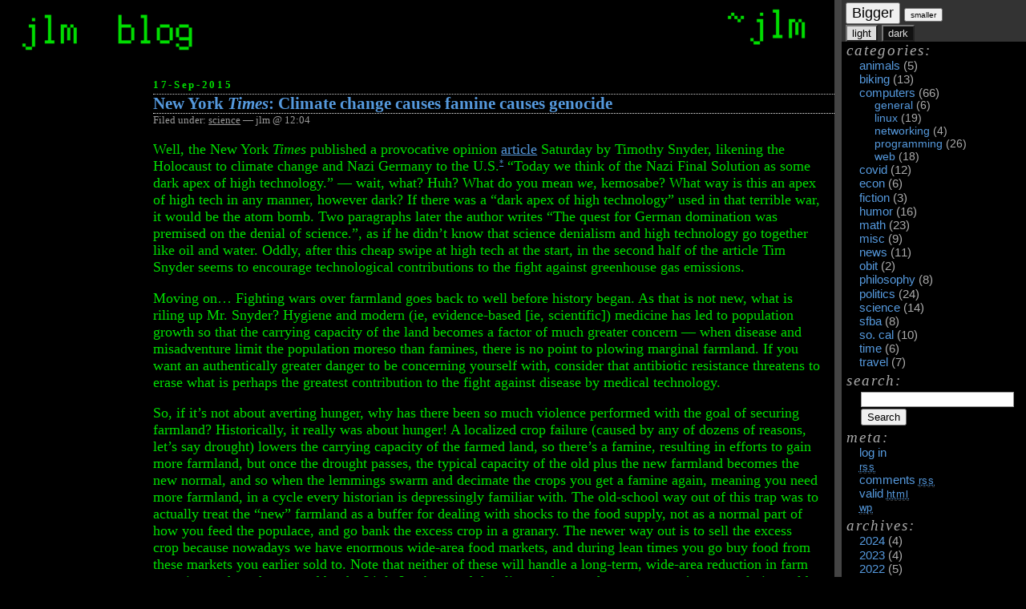

--- FILE ---
content_type: text/html; charset=UTF-8
request_url: https://php.mandelson.org/mk3/index.php/2015/09/17/new-york-times-climate-change-causes-famine-causes-genocide/
body_size: 6369
content:
<!DOCTYPE html>

<!-- <!DOCTYPE HTML PUBLIC "-//W3C//DTD HTML 4.01//EN"
            "http://www.w3.org/TR/html4/strict.dtd"> -->
<html lang="en">

<!-- <!DOCTYPE html PUBLIC "-//W3C//DTD XHTML 1.0 Transitional//EN" 
                      "http://www.w3.org/TR/xhtml1/DTD/xhtml1-transitional.dtd">
<html xmlns="http://www.w3.org/1999/xhtml"> -->

<head>
    <meta charset="utf-8">

    <link rel="stylesheet" href="/mk3/wp-content/themes/jlm7/style49.css" />
    <link rel="openid.server" href="https://ofb.net/~jlm/id/" />
    <link rel="openid.delegate" href="https://ofb.net/~jlm/id/" />

    <!-- <meta http-equiv="Content-Type" content="text/html; charset=UTF-8" /> -->

    <title>New York Times: Climate change causes famine causes genocide | Jacob's blog</title>
        
    <link rel="alternate" type="application/rss+xml" title="RSS 2.0" 
        href="https://php.mandelson.org/mk3/index.php/feed/" />
    <link rel="alternate" type="text/xml" title="RSS .92" 
        href="https://php.mandelson.org/mk3/index.php/feed/rss/" />
    <link rel="alternate" type="application/atom+xml" title="Atom 0.3" 
        href="https://php.mandelson.org/mk3/index.php/feed/atom/" />
        
    <link rel="pingback" href="https://php.mandelson.org/mk3/xmlrpc.php" />
    	<link rel='archives' title='2024' href='https://php.mandelson.org/mk3/index.php/2024/' />
	<link rel='archives' title='2023' href='https://php.mandelson.org/mk3/index.php/2023/' />
	<link rel='archives' title='2022' href='https://php.mandelson.org/mk3/index.php/2022/' />
	<link rel='archives' title='2021' href='https://php.mandelson.org/mk3/index.php/2021/' />
	<link rel='archives' title='2020' href='https://php.mandelson.org/mk3/index.php/2020/' />
	<link rel='archives' title='2019' href='https://php.mandelson.org/mk3/index.php/2019/' />
	<link rel='archives' title='2018' href='https://php.mandelson.org/mk3/index.php/2018/' />
	<link rel='archives' title='2017' href='https://php.mandelson.org/mk3/index.php/2017/' />
	<link rel='archives' title='2016' href='https://php.mandelson.org/mk3/index.php/2016/' />
	<link rel='archives' title='2015' href='https://php.mandelson.org/mk3/index.php/2015/' />
	<link rel='archives' title='2014' href='https://php.mandelson.org/mk3/index.php/2014/' />
	<link rel='archives' title='2013' href='https://php.mandelson.org/mk3/index.php/2013/' />
	<link rel='archives' title='2012' href='https://php.mandelson.org/mk3/index.php/2012/' />
	<link rel='archives' title='2011' href='https://php.mandelson.org/mk3/index.php/2011/' />
	<link rel='archives' title='2010' href='https://php.mandelson.org/mk3/index.php/2010/' />
	<link rel='archives' title='2009' href='https://php.mandelson.org/mk3/index.php/2009/' />
	<link rel='archives' title='2008' href='https://php.mandelson.org/mk3/index.php/2008/' />
	<link rel='archives' title='2007' href='https://php.mandelson.org/mk3/index.php/2007/' />
	<link rel='archives' title='2006' href='https://php.mandelson.org/mk3/index.php/2006/' />
	<link rel='archives' title='2005' href='https://php.mandelson.org/mk3/index.php/2005/' />
    <link rel='stylesheet' id='wp-block-library-css'  href='https://php.mandelson.org/mk3/wp-includes/css/dist/block-library/style.min.css?ver=5.0.24' type='text/css' media='all' />
<link rel='https://api.w.org/' href='https://php.mandelson.org/mk3/index.php/wp-json/' />
<link rel="EditURI" type="application/rsd+xml" title="RSD" href="https://php.mandelson.org/mk3/xmlrpc.php?rsd" />
<link rel="wlwmanifest" type="application/wlwmanifest+xml" href="https://php.mandelson.org/mk3/wp-includes/wlwmanifest.xml" /> 
<link rel='prev' title='The local &#8220;king tide&#8221; floods' href='https://php.mandelson.org/mk3/index.php/2014/12/22/the-local-king-tide-floods/' />
<link rel='next' title='If business hours are 9–5, noon should be 1 PM' href='https://php.mandelson.org/mk3/index.php/2015/11/21/if-business-hours-are-9-5-noon-should-be-1-pm/' />
<meta name="generator" content="WordPress 5.0.24" />
<link rel="canonical" href="https://php.mandelson.org/mk3/index.php/2015/09/17/new-york-times-climate-change-causes-famine-causes-genocide/" />
<link rel='shortlink' href='https://php.mandelson.org/mk3/?p=744' />
</head>

<body>
<div id="rap">
<a href="https://php.mandelson.org/mk3"><img 
                src="https://php.mandelson.org/mk3/wp-content/themes/jlm7/images/jlmblog2.svg" alt="jlm-blog" /></a
                ><div id="sidebar"></div
		><div class="rtimg"><a href="https://mandelson.org"><img
                        src="https://php.mandelson.org/mk3/wp-content/themes/jlm7/images/jlmhome.svg" alt="~jlm" /></a></div>

<div id="content">
<!-- end header -->


<h2>17-Sep-2015</h2>	
<div class="post" id="post-744">
	 <h3 class="storytitle"><a href="https://php.mandelson.org/mk3/index.php/2015/09/17/new-york-times-climate-change-causes-famine-causes-genocide/" rel="bookmark">New York <em>Times</em>: Climate change causes famine causes genocide</a></h3>
	<div class="meta">Filed under: <a href="https://php.mandelson.org/mk3/index.php/category/science/" rel="category tag">science</a> &#8212; jlm @ 12:04 </div>
	
	<div class="storycontent">
		<p>Well, the New York <em>Times</em> published a provocative opinion <a href="http://www.nytimes.com/2015/09/13/opinion/sunday/the-next-genocide.html" title="NYT Opinion: The Next Genocide">article</a> Saturday by Timothy Snyder, likening the Holocaust to climate change and Nazi Germany to the U.S.<sup><a id="in_body" href="#fn_1">*</a></sup>  &#8220;Today we think of the Nazi Final Solution as some dark apex of high technology.&#8221; &#8212; wait, what?  Huh?  What do you mean <em>we</em>, kemosabe?  What way is this an apex of high tech in any manner, however dark?  If there was a &#8220;dark apex of high technology&#8221; used in that terrible war, it would be the atom bomb.  Two paragraphs later the author writes &#8220;The quest for German domination was premised on the denial of science.&#8221;, as if he didn&#8217;t know that science denialism and high technology go together like oil and water.  Oddly, after this cheap swipe at high tech at the start, in the second half of the article Tim Snyder seems to encourage technological contributions to the fight against greenhouse gas emissions.</p>
<p>Moving on&#8230;  Fighting wars over farmland goes back to well before history began.  As that is not new, what is riling up Mr. Snyder?  Hygiene and modern (ie, evidence-based [ie, scientific]) medicine has led to population growth so that the carrying capacity of the land becomes a factor of much greater concern &#8212; when disease and misadventure limit the population moreso than famines, there is no point to plowing marginal farmland.  If you want an authentically greater danger to be concerning yourself with, consider that antibiotic resistance threatens to erase what is perhaps the greatest contribution to the fight against disease by medical technology.</p>
<p>So, if it&#8217;s not about averting hunger, why has there been so much violence performed with the goal of securing farmland?  Historically, it really was about hunger!  A localized crop failure (caused by any of dozens of reasons, let&#8217;s say drought) lowers the carrying capacity of the farmed land, so there&#8217;s a famine, resulting in efforts to gain more farmland, but once the drought passes, the typical capacity of the old plus the new farmland becomes the new normal, and so when the lemmings swarm and decimate the crops you get a famine again, meaning you need more farmland, in a cycle every historian is depressingly familiar with.  The old-school way out of this trap was to actually treat the &#8220;new&#8221; farmland as a buffer for dealing with shocks to the food supply, not as a normal part of how you feed the populace, and go bank the excess crop in a granary.  The newer way out is to sell the excess crop because nowadays we have enormous wide-area food markets, and during lean times you go buy food from these markets you earlier sold to.  Note that neither of these will handle a long-term, wide-area reduction in farm capacity, such as that caused by the Little Ice Age, and the climate change phenomenon we&#8217;re currently in could possibly become a crisis at least as severe.</p>
<p>Getting back to the main point of the NYT article, the observation that populations are increasing faster than farmed land of course isn&#8217;t news; it has been well known since being popularized by Thomas Malthus.  So far, global Malthusian crises haven&#8217;t occurred because we&#8217;ve been turning more and more natural habitats previously considered non-arable into farms (due to advances in irrigation, etc.), and per-hectare farm productivity has been growing (pun intended) and Malthus didn&#8217;t foresee the Green Revolution.  Whether productivity can (or more precisely, at what point can it no longer) continue to grow is a contentious question.  Monsanto et al. insist that genetically engineered crops will be the Green Revolution II.  Personally, I favor reducing our trophic level by getting more of our protein from beans and eating less meat &#8212; meat is phenomenally inefficient on a nutrients per hectare-year basis.</p>
<p>In theory, you can step off the treadmill of growing population requiring increasing food production by stabilizing your population and reaching a level of food production which can comfortably feed that population with an acceptable amount of farmed land at sustainable farm productivity levels.  Then you get to sit back and say &#8220;problem solved!&#8221; without having to get more land to till or handing control of your agriculture to Monsanto Inc. &#8212; at least until climate change goes and torpedoes your farms&#8217; productivity.</p>
<p>So yeah, let&#8217;s get on fixing that greenhouse gas emission thing, like <em>right now</em>.  But it&#8217;ll happen much better if we make use of technology instead of trying to fight the advance of tech.  When you have the options of &#8220;using tech&#8221; and &#8220;fighting tech&#8221;, the former has always worked out better than the latter.  That will still hold true when it comes to the matter of climate change&#8217;s impact on global agriculture.</p>
<p>&nbsp;</p>
<p><small><a id="fn_1" href="#in_body"><sup>*</sup></a> Quoting verbatim: &#8220;Hitler spread ecological panic by claiming that only land would bring Germany security and by denying the science that promised alternatives to war. By polluting the atmosphere with greenhouse gases, the United States has done more than any other nation to bring about the next ecological panic&#8230;&#8221;  There&#8217;s more in the article.</small></p>
	</div>
	
	<div class="feedback">
                        <span>Comments Off<span class="screen-reader-text"> on New York <em>Times</em>: Climate change causes famine causes genocide</span></span>	</div>

</div>



                <div class="navigation">
<div class="alignleft">Previous: <a href="https://php.mandelson.org/mk3/index.php/2014/12/22/the-local-king-tide-floods/" rel="prev">The local &#8220;king tide&#8221; floods</a></div><div class="alignright">Next: <a href="https://php.mandelson.org/mk3/index.php/2015/11/21/if-business-hours-are-9-5-noon-should-be-1-pm/" rel="next">If business hours are 9–5, noon should be 1 PM</a></div>                </div>


<h2 id="comments">No Comments 
</h2>

	<p>No comments yet.</p>

<p><a href="https://php.mandelson.org/mk3/index.php/2015/09/17/new-york-times-climate-change-causes-famine-causes-genocide/feed/"><abbr title="Really Simple Syndication">RSS</abbr> feed for comments on this post.</a> 
</p>

<p>Sorry, the comment form is closed at this time.</p>

<!-- begin footer -->
</div>

<div id="menuwrapper"><!-- begin sidebar -->
<div class="menu" id="menu">

<script>
function alter(delta) {
    style = window.getComputedStyle(document.documentElement, null);
    fs = parseFloat(style.getPropertyValue('font-size'));
    document.documentElement.style.fontSize = (fs + delta) + 'px';
} 
function switchth(theme) {
    document.documentElement.setAttribute('data-theme', theme);
    localStorage.setItem('theme', theme);
}
const initialth = localStorage.getItem('theme') ? localStorage.getItem('theme') : 'dark';
document.documentElement.setAttribute('data-theme', initialth);
</script>

&nbsp;<button style="font-size: large" onclick="alter(2)">Bigger</button>
<button style="font-size: x-small" onclick="alter(-2)">smaller</button>
<br>&nbsp;<button id="light" onclick="switchth('light')">light</button>
<button id="dark" onclick="switchth('dark')">dark</button>
<br>

<!--
<label class="theme-switch" for="thbox">
<input type="checkbox" id="thbox" /></label> Switch

<script>
const toggleSwitch = document.querySelector('.theme-switch input[type="checkbox"]');

function switchTheme(e) {
    if (e.target.checked) {
        document.documentElement.setAttribute('data-theme', 'dark');
    }
    else {
        document.documentElement.setAttribute('data-theme', 'light');
    }    
}

toggleSwitch.addEventListener('change', switchTheme, false);
</script>
-->


<ul>
        <li id="categories">Categories:        <ul>	<li class="cat-item cat-item-8"><a href="https://php.mandelson.org/mk3/index.php/category/animals/" title="A motley collection of motile heterotrophs">animals</a> (5)
</li>
	<li class="cat-item cat-item-24"><a href="https://php.mandelson.org/mk3/index.php/category/biking/" title="Two wheels good">biking</a> (13)
</li>
	<li class="cat-item cat-item-3"><a href="https://php.mandelson.org/mk3/index.php/category/computers/" title="Computers are our friends">computers</a> (66)
<ul class='children'>
	<li class="cat-item cat-item-17"><a href="https://php.mandelson.org/mk3/index.php/category/computers/general/" title="Computer stuff not part of any other categories &mdash; also, leading armies">general</a> (6)
</li>
	<li class="cat-item cat-item-4"><a href="https://php.mandelson.org/mk3/index.php/category/computers/linux/" title="The GPL kernel that broke from the hurd">linux</a> (19)
</li>
	<li class="cat-item cat-item-15"><a href="https://php.mandelson.org/mk3/index.php/category/computers/networking/" title="Computers can be very chatty">networking</a> (4)
</li>
	<li class="cat-item cat-item-5"><a href="https://php.mandelson.org/mk3/index.php/category/computers/programming/" title="They do what we say, not what we want">programming</a> (26)
</li>
	<li class="cat-item cat-item-14"><a href="https://php.mandelson.org/mk3/index.php/category/computers/web/" title="Very easy to get stuck in it">web</a> (18)
</li>
</ul>
</li>
	<li class="cat-item cat-item-28"><a href="https://php.mandelson.org/mk3/index.php/category/covid/" title="SARS WARS II: Revenge of the Virus">covid</a> (12)
</li>
	<li class="cat-item cat-item-18"><a href="https://php.mandelson.org/mk3/index.php/category/econ/" title="You may have a Nobel, but you don&#039;t get to be a subcategory of science.  Not on my blog.">econ</a> (6)
</li>
	<li class="cat-item cat-item-27"><a href="https://php.mandelson.org/mk3/index.php/category/fiction/" title="Like news, except we know it&#039;s false">fiction</a> (3)
</li>
	<li class="cat-item cat-item-11"><a href="https://php.mandelson.org/mk3/index.php/category/humor/" title="Muahhahahahahahaha!!">humor</a> (16)
</li>
	<li class="cat-item cat-item-10"><a href="https://php.mandelson.org/mk3/index.php/category/math/" title="It&#039;s unreasonably effective">math</a> (23)
</li>
	<li class="cat-item cat-item-7"><a href="https://php.mandelson.org/mk3/index.php/category/misc/" title="The category for the uncategorizable">misc</a> (9)
</li>
	<li class="cat-item cat-item-25"><a href="https://php.mandelson.org/mk3/index.php/category/news/" title="Happenings to the north, east, west, and south">news</a> (11)
</li>
	<li class="cat-item cat-item-6"><a href="https://php.mandelson.org/mk3/index.php/category/obit/" title="Polvo somos, seremos">obit</a> (2)
</li>
	<li class="cat-item cat-item-12"><a href="https://php.mandelson.org/mk3/index.php/category/philosophy/" title="Ethics and science and metaphysics, oh my!">philosophy</a> (8)
</li>
	<li class="cat-item cat-item-13"><a href="https://php.mandelson.org/mk3/index.php/category/politics/" title="Petty and grand from the agency problem writ small and large">politics</a> (24)
</li>
	<li class="cat-item cat-item-20"><a href="https://php.mandelson.org/mk3/index.php/category/science/" title="Science!">science</a> (14)
</li>
	<li class="cat-item cat-item-21"><a href="https://php.mandelson.org/mk3/index.php/category/sfba/" title="There are other bays, you know…">sfba</a> (8)
</li>
	<li class="cat-item cat-item-19"><a href="https://php.mandelson.org/mk3/index.php/category/so-cal/" title="Southern California, that&#039;s where it&#039;s at">so. cal</a> (10)
</li>
	<li class="cat-item cat-item-29"><a href="https://php.mandelson.org/mk3/index.php/category/time/" title="the omni-devourer">time</a> (6)
</li>
	<li class="cat-item cat-item-9"><a href="https://php.mandelson.org/mk3/index.php/category/travel/" title="I should do more of it">travel</a> (7)
</li>
</ul>
    </li>
    <li id="search">
        <label for="s">Search:</label>  
        <form id="searchform" method="get" 
              action="https://php.mandelson.org/mk3/">
        <div>
            <input type="text" name="s" id="s" size="15" /><br />
            <input type="submit" value="Search" />
        </div>
        </form>
    </li>
    <li id="meta">Meta:        <ul>
                        <li><a href="https://php.mandelson.org/mk3/wp-login.php">Log in</a></li>

            <li><a href="https://php.mandelson.org/mk3/index.php/feed/" title="Syndicate this site using RSS"><abbr title="Really Simple Syndication">RSS</abbr></a></li>
            <li><a href="https://php.mandelson.org/mk3/index.php/comments/feed/" title="The latest comments to all posts in RSS">Comments <abbr title="Really Simple Syndication">RSS</abbr></a></li>
            <li><a href="https://validator.w3.org/check/referer" title="This page validates as HTML">Valid <abbr title="HyperText Markup Language">HTML</abbr></a></li>
            <!-- <li><a href="feed:https://php.mandelson.org/mk3/index.php/feed/" title="Syndicate this site using RSS"><abbr title="Really Simple Syndication">RSS</abbr></a></li>
            <li><a href="feed:https://php.mandelson.org/mk3/index.php/comments/feed/" title="The latest comments to all posts in RSS">Comments <abbr title="Really Simple Syndication">RSS</abbr></a></li>
            <li><a href="https://validator.w3.org/check/referer" title="This page validates as XHTML 1.0 Transitional">Valid <abbr title="eXtensible HyperText Markup Language">XHTML</abbr></a></li>
	    -->
            <li><a href="https://wordpress.org/" title="Powered by WordPress, state-of-the-art semantic personal publishing platform."><abbr title="WordPress">WP</abbr></a></li>
                    </ul>
    </li>
    <li id="archives">Archives:        <ul>	<li><a href='https://php.mandelson.org/mk3/index.php/2024/'>2024</a>&nbsp;(4)</li>
	<li><a href='https://php.mandelson.org/mk3/index.php/2023/'>2023</a>&nbsp;(4)</li>
	<li><a href='https://php.mandelson.org/mk3/index.php/2022/'>2022</a>&nbsp;(5)</li>
	<li><a href='https://php.mandelson.org/mk3/index.php/2021/'>2021</a>&nbsp;(7)</li>
	<li><a href='https://php.mandelson.org/mk3/index.php/2020/'>2020</a>&nbsp;(16)</li>
	<li><a href='https://php.mandelson.org/mk3/index.php/2019/'>2019</a>&nbsp;(4)</li>
	<li><a href='https://php.mandelson.org/mk3/index.php/2018/'>2018</a>&nbsp;(4)</li>
	<li><a href='https://php.mandelson.org/mk3/index.php/2017/'>2017</a>&nbsp;(5)</li>
	<li><a href='https://php.mandelson.org/mk3/index.php/2016/'>2016</a>&nbsp;(8)</li>
	<li><a href='https://php.mandelson.org/mk3/index.php/2015/'>2015</a>&nbsp;(4)</li>
	<li><a href='https://php.mandelson.org/mk3/index.php/2014/'>2014</a>&nbsp;(10)</li>
	<li><a href='https://php.mandelson.org/mk3/index.php/2013/'>2013</a>&nbsp;(3)</li>
	<li><a href='https://php.mandelson.org/mk3/index.php/2012/'>2012</a>&nbsp;(17)</li>
	<li><a href='https://php.mandelson.org/mk3/index.php/2011/'>2011</a>&nbsp;(11)</li>
	<li><a href='https://php.mandelson.org/mk3/index.php/2010/'>2010</a>&nbsp;(19)</li>
	<li><a href='https://php.mandelson.org/mk3/index.php/2009/'>2009</a>&nbsp;(13)</li>
	<li><a href='https://php.mandelson.org/mk3/index.php/2008/'>2008</a>&nbsp;(10)</li>
	<li><a href='https://php.mandelson.org/mk3/index.php/2007/'>2007</a>&nbsp;(5)</li>
	<li><a href='https://php.mandelson.org/mk3/index.php/2006/'>2006</a>&nbsp;(16)</li>
	<li><a href='https://php.mandelson.org/mk3/index.php/2005/'>2005</a>&nbsp;(32)</li>
        </ul>
    </li>

</ul>
</div>
<!-- end sidebar -->
</div>

<script type="text/javascript">
document.getElementById("sidebar").appendChild(document.getElementById("menu"))
</script>

<p class="credit"><!-- 20 queries. 0.032 seconds. --> <cite>Powered by <a href='https://wordpress.org' title='Powered by WordPress, state-of-the-art semantic personal publishing platform.'><strong>WordPress</strong></a></cite></p>

</div>

</body>
</html>


--- FILE ---
content_type: text/css
request_url: https://php.mandelson.org/mk3/wp-content/themes/jlm7/style49.css
body_size: 2245
content:
/*
Theme Name: JLM7
Description: Modification of the WordPress theme that graced versions 1.2.x and prior.
Version: 11.10.14
Please tweak this and make it your own. :)
*/

[data-theme="dark"], :root {
    --bg: black;
    --fg: #0f0;
    --highc: #ddd;
    --medc: #00dd00;
    --badc: red;
    --comments: orange;
    --abare: #59d;
    --avis: #368;
    --ahov: #9a8;
    --menuc: #aaa;
    --metac: #999;
    --fbc: #ccc;
    --crbg: #353c35;
}

[data-theme="light"] {
    --bg: #ddd;
    --fg: #888;
    --highc: #060;
    /* --highc: #016620; */
    /* --highc: #016601; */
    --medc: #111;
    --badc: red;
    --comments: #853;
    --abare: #24a;
    --avis: #36b;
    --ahov: #57a;
    --menuc: #333;
    --metac: #444;
    --fbc: #585;
    --crbg: #90a090;
}

a {
    color: var(--abare);
}
a:visited {
    color: var(--avis);
}
a:hover {
    color: var(--ahov);
}

button#light {
    color: #000;
    background-color: #ddd;
}
button#dark {
    color: #ddd;
    background-color: #111;
}

tt {
    color: var(--highc);
    background-color: var(--bg);
    font-size: 100%;
}

tt.title {
    color: inherit;
}

a code {
    color: var(--highc);
    background-color: var(--bg);
    font-size: 100%;
    text-decoration: underline;
}

code {
    color: var(--highc);
    background-color: var(--bg);
    font-size: 100%;
}

code.red {
    color: red;
}
code.bad {
    color: var(--badc);
}

pre.white {
    color: white;
}
pre.highc {
    color: var(--highc);
    overflow: auto;
    overflow-wrap: break-word;
}

tt.green {
    color: #00dd00;
}
tt.medc {
    color: var(--medc);
}

code.bigcomment {
    color: var(--comments);
    font-size: 110%;
}

code.smcomment {
    color: var(--comments);
    font-size: 75%;
}

.shell {
    color: var(--comments);
}

p.small {
    font-size: 75%;
}

span.big {
    font-size: 140%;
}

div.big {
    font-size: 140%;
}

/*
Brief is sadly loth to reload stuff, so we lose stuff like
    <code class="wsinit" style="white-space: initial !important;">
and that we went ahead and switched to <pre> from using <br> and &nbsp;
*/
code.wsinit {
    white-space: initial !important;
}

img.bimg {
    border: 2pt solid;
}

a img {
    border: none;
}

acronym, abbr {
    border-bottom: 1px dashed #333;
}

acronym, abbr, span.caps {
    font-size: 90%;
    letter-spacing: .07em;
}

acronym, abbr {
    cursor: help;
}

blockquote {
    border-left: .5ex solid var(--fbc);
    margin-left: 1.5em;
    padding-left: 1ex;
}

body {
    background: var(--bg);
    color: var(--fg);
    font-family: 'Century Schoolbook L', 'Century Schoolbook', Century,
		 Georgia, 'Times New Roman', Times, Alegreya, serif;
    margin: 0;
    padding: 0;
    font-size: 110%;
}

cite {
    font-size: 90%;
    font-style: normal;
}

h2 {
    border-bottom: 1px dotted var(--fbc);
    font-size: 75%;
    letter-spacing: 0.2em;
    margin: 2ex 0 0 0;
    padding-bottom: .5ex;
}

h3 {
    border-bottom: dotted 1px #eee;
    font-family: "Times New Roman", Times, serif;
    margin-top: 0;
}

li p {
    padding: 0;
    margin: 0;
}

sup, sub {
    font-size: x-small;
}

sup.b, sub.b {
    font-size: small;
}

sup.sm, sub.sm {
    font-size: x-small;
}

sub.int {
    position: relative;
    top: .1ex;
}

sup.int {
    position: relative;
    left: -.5em;
    top: -.5ex;
}

sup.rint {
    position: relative;
    left: -.7em;
    top: -.5ex;
}

h2#comments {
    margin-top: 2em;
}

ol#comments li p {
    font-size: 100%;
}

html>body .post ul {
    margin-left: 2em;
    text-indent: 0em;
}


/* classes used by the_meta() */
ul.post-meta {
    list-style: none;
}

ul.post-meta span.post-meta-key {
    font-weight: bold;
}

.spoiler {
    color: transparent;
    background-color: var(--medc);
}

.spoiler:hover, .spoiler:focus {
    color: var(--bg);
}

code.spoiler {
    color: inherit;
}

.sqrt {
    text-decoration: overline;
}

.credit {
    background: var(--crbg);
    border-top: double 1px #aba;
    color: var(--highc);
    font-size: 75%;
    margin: .5ex 0 0 0;
    padding: .2ex;
    text-align: center;
}

.credit a:link, .credit a:hover {
    color: var(--highc);
}

.feedback {
    color: var(--fbc);
    text-align: right;
}

.meta {
    font-size: .75em;
}

.meta li, ul.post-meta li {
    display: inline;
}

.meta ul {
    display: inline;
    list-style: none;
    margin: 0;
    padding: 0;
}

.meta, .meta a {
    color: var(--metac);
    font-weight: normal;
    letter-spacing: 0;
}

.storytitle {
    margin: 0;
}

.storytitle a {
    text-decoration: none;
}

.right {
    float: right;
    overflow: visible;
}

.left {
    float: left;
    overflow: visible;
}

.alignright {
    float: right;
    font-size: 80%
}

.alignleft {
    float: left;
    font-size: 80%
}

.rtimg {
    float: right;
}

#commentform #author, #commentform #email, #commentform #url, #commentform textarea {
    color: #6c6;
    background: #444;
    border: 1px solid #333;
    padding: .2em;
}

#commentform textarea {
    width: 100%;
}

#commentlist li ul {
    border-left: 1px solid #ddd;
    font-size: 110%;
    list-style-type: none;
}

#content {
    margin: 0 auto 0 auto;
    background-color: var(--bg);
    color: var(--medc);
    max-width: 51em;
    padding-left: 0.5em;
    padding-right: 0.5em;
}

#header a {
    color: var(--highc);
    background-color: var(--bg);
    text-decoration: none;
}

#header a:hover {
    text-decoration: underline;
}

#sidebar {
    float: right;
    width: 20%;
}

#menu {
    background-color: #333;
    border-left: 0.5em solid #444;
    padding: 1% 0 1% 0;
    float: right;
    right: 0;
    top: 0;
    width: 90%;
    margin-left: 0.2em;
}

#menu form {
    margin: 0 0 0 2ex;
}

#menu input#s {
    width: 90%;
    border: 1px solid #999;
}

#menu ul {
    background-color: var(--bg);
    color: var(--menuc);
    font-weight: bold;
    list-style-type: none;
    margin: 0;
    padding-left: .1ex;
    text-transform: lowercase;
}

#menu ul li {
    font: italic normal 110% 'Times New Roman', Times, serif;
    letter-spacing: 0.1em;
    margin-bottom: 0.15ex;
    padding-bottom: .2ex;
    padding-left: .3em;
}

#menu ul ul {
    font-variant: normal;
    font-weight: normal;
    line-height: 100%;
    list-style-type: none;
    margin: 0;
    padding: 0;
    text-align: left;
}

#menu a {
    text-decoration: none;
}

#menu ul ul li {
    border: 0;
    font: normal 75% 'Lucida Grande', 'Lucida Sans Unicode', Verdana, sans-serif;
    letter-spacing: 0;
    margin-top: 0;
    padding: 0;
    padding-left: 2ex;
    text-decoration: none;
}

#menu ul ul li a:hover {
    border-bottom: 1px solid white;
}

#menu ul ul ul.children {
    font-size: 125%;
    padding-left: .5ex;
}

#wpadminbar {
    display: none;
}

#wp-calendar {
    border: 1px solid #ddd;
    empty-cells: show;
    font-size: 14px;
    margin: 0;
    width: 90%;
}

#wp-calendar #next a {
    padding-right: 10px;
    text-align: right;
}

#wp-calendar #prev a {
    padding-left: 10px;
    text-align: left;
}

#wp-calendar a {
    display: block;
    text-decoration: none;
}

#wp-calendar a:hover {
    background: #e0e6e0;
    color: #333;
}

#wp-calendar caption {
    color: #999;
    font-size: 16px;
    text-align: left;
}

#wp-calendar td {
    color: var(--fbc);
    font-family: 'Lucida Grande', 'Lucida Sans Unicode', Verdana, sans-serif;
    letter-spacing: normal;
    padding: 2px 0;
    text-align: center;
}

#wp-calendar td.pad:hover {
    background: var(--highc);
}

#wp-calendar td:hover, #wp-calendar #today {
    background: #eee;
    color: #bbb;
}

#wp-calendar th {
    font-style: normal;
    text-transform: capitalize;
}


--- FILE ---
content_type: image/svg+xml
request_url: https://php.mandelson.org/mk3/wp-content/themes/jlm7/images/jlmblog2.svg
body_size: 2362
content:
<?xml version="1.0" encoding="UTF-8" standalone="no"?>
<!-- Created with Inkscape (http://www.inkscape.org/) -->

<svg
   xmlns:dc="http://purl.org/dc/elements/1.1/"
   xmlns:cc="http://creativecommons.org/ns#"
   xmlns:rdf="http://www.w3.org/1999/02/22-rdf-syntax-ns#"
   xmlns:svg="http://www.w3.org/2000/svg"
   xmlns="http://www.w3.org/2000/svg"
   xmlns:xlink="http://www.w3.org/1999/xlink"
   xmlns:sodipodi="http://sodipodi.sourceforge.net/DTD/sodipodi-0.dtd"
   xmlns:inkscape="http://www.inkscape.org/namespaces/inkscape"
   version="1.1"
   id="svg2"
   width="281.33334"
   height="81.333336"
   viewBox="0 0 281.33334 81.333336"
   sodipodi:docname="jlmblog2.svg"
   inkscape:version="0.92.2 5c3e80d, 2017-08-06">
  <metadata
     id="metadata8">
    <rdf:RDF>
      <cc:Work
         rdf:about="">
        <dc:format>image/svg+xml</dc:format>
        <dc:type
           rdf:resource="http://purl.org/dc/dcmitype/StillImage" />
        <dc:title></dc:title>
      </cc:Work>
    </rdf:RDF>
  </metadata>
  <defs
     id="defs6" />
  <sodipodi:namedview
     pagecolor="#ffffff"
     bordercolor="#666666"
     borderopacity="1"
     objecttolerance="10"
     gridtolerance="10"
     guidetolerance="10"
     inkscape:pageopacity="0"
     inkscape:pageshadow="2"
     inkscape:window-width="1504"
     inkscape:window-height="520"
     id="namedview4"
     showgrid="false"
     inkscape:zoom="1.0876777"
     inkscape:cx="56.542486"
     inkscape:cy="40.666668"
     inkscape:window-x="14"
     inkscape:window-y="184"
     inkscape:window-maximized="0"
     inkscape:current-layer="svg2" />
  <image
     width="281.33334"
     height="81.333336"
     preserveAspectRatio="none"
     style="image-rendering:optimizeSpeed"
     xlink:href="[data-uri]
WXMAAAsSAAALEgHS3X78AAAAB3RJTUUH1QYeEzYXpQ77qwAAARdJREFUeJzt3FEOgjAUBEA13sT7
H8m7+EdMME2lLdvQmU9MSmk27wUs3G4AAAAAAAAAAHCOe/j8792RV2AW3WyXc+wqLrYaRY/0BFiU
5JHxHDh2TevZfto3mgWttBpqHhmSR8bIbnvd+zLaqXlkSB4ZA7rtuMehhZEbH+F2V7g57T7DY+c6
c4a/qHlkSB4ZA7rtCY9DC012krZb0+YaZ1gzzrH1OWUN1TwyJI8MySND8siQPDIkjwzJI0PyyBi5
S4oJTbPtWc0jQ/LISHfbfc3/60/DSfZE7fXauVRYjZq+WfPuVc00BlDzyJA8Mpq/blFoB5NsWOKb
XVIsTvLI6PctqZW+g3QF3gBiTZIHAAAAAAAAAABc2wfSISK1qFiC7AAAAABJRU5ErkJggg==
"
     id="image10"
     x="0"
     y="0" />
</svg>


--- FILE ---
content_type: image/svg+xml
request_url: https://php.mandelson.org/mk3/wp-content/themes/jlm7/images/jlmhome.svg
body_size: 2298
content:
<?xml version="1.0" encoding="UTF-8" standalone="no"?>
<!-- Created with Inkscape (http://www.inkscape.org/) -->

<svg
   xmlns:dc="http://purl.org/dc/elements/1.1/"
   xmlns:cc="http://creativecommons.org/ns#"
   xmlns:rdf="http://www.w3.org/1999/02/22-rdf-syntax-ns#"
   xmlns:svg="http://www.w3.org/2000/svg"
   xmlns="http://www.w3.org/2000/svg"
   xmlns:xlink="http://www.w3.org/1999/xlink"
   xmlns:sodipodi="http://sodipodi.sourceforge.net/DTD/sodipodi-0.dtd"
   xmlns:inkscape="http://www.inkscape.org/namespaces/inkscape"
   version="1.1"
   id="svg2"
   width="136"
   height="65.333336"
   viewBox="0 0 136 65.333336"
   sodipodi:docname="jlmhome.svg"
   inkscape:version="0.92.2 5c3e80d, 2017-08-06">
  <metadata
     id="metadata8">
    <rdf:RDF>
      <cc:Work
         rdf:about="">
        <dc:format>image/svg+xml</dc:format>
        <dc:type
           rdf:resource="http://purl.org/dc/dcmitype/StillImage" />
        <dc:title></dc:title>
      </cc:Work>
    </rdf:RDF>
  </metadata>
  <defs
     id="defs6" />
  <sodipodi:namedview
     pagecolor="#ffffff"
     bordercolor="#666666"
     borderopacity="1"
     objecttolerance="10"
     gridtolerance="10"
     guidetolerance="10"
     inkscape:pageopacity="0"
     inkscape:pageshadow="2"
     inkscape:window-width="1364"
     inkscape:window-height="499"
     id="namedview4"
     showgrid="false"
     inkscape:zoom="6.363961"
     inkscape:cx="31.337891"
     inkscape:cy="36.477879"
     inkscape:window-x="35"
     inkscape:window-y="143"
     inkscape:window-maximized="0"
     inkscape:current-layer="svg2" />
  <image
     width="136"
     height="65.333336"
     preserveAspectRatio="none"
     style="image-rendering:optimizeSpeed"
     xlink:href="[data-uri]
WXMAAAsSAAALEgHS3X78AAAAB3RJTUUH1QgRFiEVrxtyzQAAAPdJREFUeJzt20EKgzAQQNFRehPv
fyTPYrdZGDAkk3zxv2UpKHxmUGu3iLhCOPvqE9A9w0AZBsowUIaBMgyUYaAMA/VbfQJTnJXPj6ln
0cSJgTIM1LhVVq6L7BXReqzyO7W1BuPEQBkGqm+V1VZK6+etwFdTozgxUIaB6ltltZWSsb5W3SQ+
OW7CFakTA2UYqPxnZaNWDeEmceKVpxMDZRgow0AZBsowUIaBMgyUYaAMA2UYKMNAffu9sp7nWsk/
NzgxUIaB2oL2H8wn62XmO2yLODFQhoHirbLSC9/SH8WJgTIMFHuVfZgTA2UYKMNAGQbKMFCGgfoD
xikYFs9nHuYAAAAASUVORK5CYII=
"
     id="image10"
     x="0"
     y="0" />
</svg>
